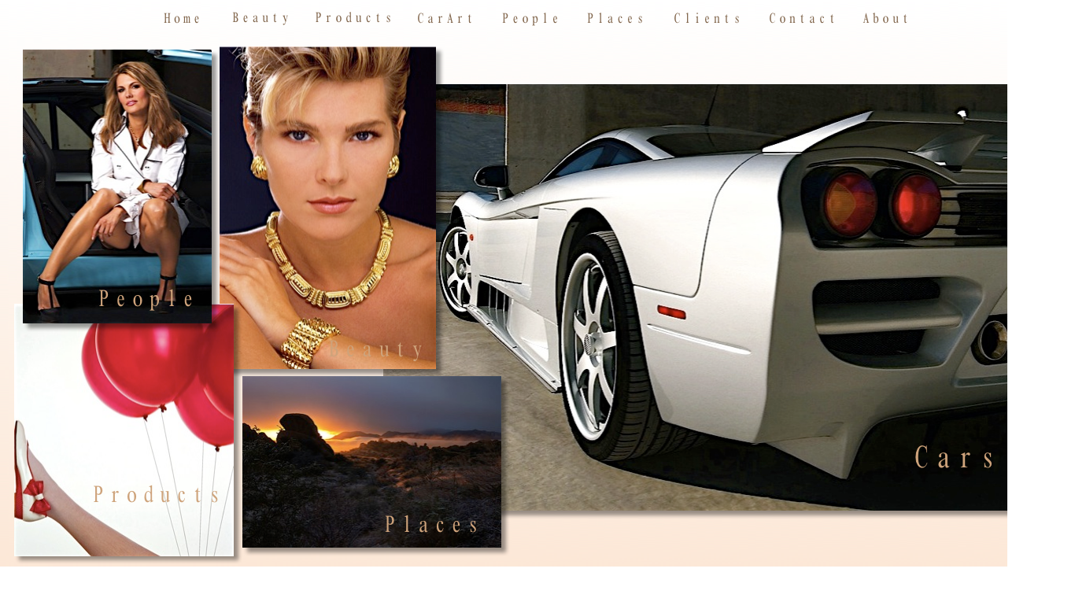

--- FILE ---
content_type: text/html
request_url: https://carledwardsphotography.com/Carl%20Edwards%20Photography_CarArt/Carl%20Edwards%20Photography-Home.html
body_size: 1073
content:
<?xml version="1.0" encoding="UTF-8"?>
<!DOCTYPE html PUBLIC "-//W3C//DTD XHTML 1.0 Transitional//EN" "http://www.w3.org/TR/xhtml1/DTD/xhtml1-transitional.dtd">


<html xmlns="http://www.w3.org/1999/xhtml" xml:lang="en">
  <head><meta http-equiv="Content-Type" content="text/html; charset=UTF-8" />
    
    <meta name="Generator" content="iWeb 1.1.2" />
    <title>Carl Edwards Photography-Home</title>
    <link rel="stylesheet" type="text/css" media="screen" href="Carl%20Edwards%20Photography-Home_files/Carl%20Edwards%20Photography-Home.css" /><script type="text/javascript" src="Carl%20Edwards%20Photography-Home_files/Carl%20Edwards%20Photography-Home.js"></script>
  </head>
  <body style="background: #ffffff; margin: 0pt; " onload="onPageLoad();">
    <div style="text-align: center; ">
      <div style="margin-bottom: 0px; margin-left: auto; margin-right: auto; margin-top: 0px; overflow: hidden; position: relative;  background: transparent url(Carl%20Edwards%20Photography-Home_files/backgroundimage_1.png) no-repeat scroll center; text-align: left; width: 1366px; " id="body_content">
        <div style="float: left; margin-left: 0px; position: relative; width: 0px; z-index: 0; " id="nav_layer">
          <div style="height: 0px; line-height: 0px; " class="tinyText"> </div>
        </div>
        <div style="float: left; height: 0px; line-height: 0px; margin-left: 0px; position: relative; width: 0px; z-index: 10; " id="header_layer">
          <div style="height: 0px; line-height: 0px; " class="tinyText"> </div>
        </div>
        <div style="float: left; height: 0px; line-height: 0px; margin-left: 0px; position: relative; width: 0px; z-index: 15; " id="footer_layer">
          <div style="height: 0px; line-height: 0px; " class="tinyText"> </div>
        </div>
        <div style="margin-left: 0px; position: relative; width: 1366px; z-index: 5; " id="body_layer">
          <div style="height: 0px; line-height: 0px; " class="tinyText"> </div>
          <img src="Carl%20Edwards%20Photography-Home_files/imageEffectsBelow_S74-filtered.png" alt="" id="id1" style="border: none; height: 554px; left: 487px; opacity: 1.00; position: absolute; top: 107px; width: 876px; z-index: 1; " />

<a href="Carl%20Edwards%20Photography-CarArt.html" title="Carl%20Edwards%20Photography-CarArt.html"><img src="Carl%20Edwards%20Photography-Home_files/S74-filtered.jpg" alt="" style="border: none; height: 542px; left: 487px; opacity: 1.00; position: absolute; top: 107px; width: 864px; z-index: 1; " /></a>

<img src="Carl%20Edwards%20Photography-Home_files/imageEffectsBelow_MA%20Amp-filtered.png" alt="" id="id2" style="border: none; height: 56px; left: 47px; opacity: 1.00; position: absolute; top: 156px; width: 78px; z-index: 1; " />

<a href="Carl%20Edwards%20Photography-Products.html" title="Carl%20Edwards%20Photography-Products.html"><img src="Carl%20Edwards%20Photography-Home_files/MA%20Amp-filtered.jpg" alt="" style="border: none; height: 44px; left: 47px; opacity: 1.00; position: absolute; top: 156px; width: 66px; z-index: 1; " /></a>


          <a href="Carl%20Edwards%20Photography-CarArt.html" title="Carl%20Edwards%20Photography-CarArt.html"><img src="Carl%20Edwards%20Photography-Home_files/shapeimage_1.png" alt="Cars" title="" id="id3" style="height: 29px; left: 1163px; position: absolute; top: 566px; width: 98px; z-index: 1; " /></a>
          <img src="Carl%20Edwards%20Photography-Home_files/imageEffectsBelow_Brenda_Jewelry-filtered.png" alt="" id="id4" style="border: none; height: 422px; left: 279px; opacity: 1.00; position: absolute; top: 59px; width: 287px; z-index: 1; " />

<a href="Carl%20Edwards%20Photography-Beauty.html" title="Carl%20Edwards%20Photography-Beauty.html"><img src="Carl%20Edwards%20Photography-Home_files/Brenda_Jewelry-filtered.jpg" alt="" style="border: none; height: 410px; left: 279px; opacity: 1.00; position: absolute; top: 59px; width: 275px; z-index: 1; " /></a>


          <a href="Carl%20Edwards%20Photography-Beauty.html" title="Carl%20Edwards%20Photography-Beauty.html"><img src="Carl%20Edwards%20Photography-Home_files/shapeimage_2.png" alt="Beauty   " title="" id="id5" style="height: 28px; left: 418px; position: absolute; top: 432px; width: 118px; z-index: 1; " /></a>
          <img src="Carl%20Edwards%20Photography-Home_files/imageEffectsBelow_Balloons-filtered.png" alt="" id="id6" style="border: none; height: 332px; left: 18px; opacity: 1.00; position: absolute; top: 386px; width: 291px; z-index: 1; " />

<a href="Carl%20Edwards%20Photography-Products.html" title="Carl%20Edwards%20Photography-Products.html"><img src="Carl%20Edwards%20Photography-Home_files/Balloons-filtered.jpg" alt="" style="border: none; height: 321px; left: 18px; opacity: 1.00; position: absolute; top: 386px; width: 279px; z-index: 1; " /></a>

<img src="Carl%20Edwards%20Photography-Home_files/imageEffectsBelow_Courtney%20Hansen-filtered.png" alt="" id="id7" style="border: none; height: 360px; left: 29px; opacity: 1.00; position: absolute; top: 63px; width: 252px; z-index: 1; " />

<a href="Carl%20Edwards%20Photography-People.html" title="Carl%20Edwards%20Photography-People.html"><img src="Carl%20Edwards%20Photography-Home_files/Courtney%20Hansen-filtered.jpg" alt="" style="border: none; height: 348px; left: 29px; opacity: 1.00; position: absolute; top: 63px; width: 240px; z-index: 1; " /></a>


          <a href="Carl%20Edwards%20Photography-People.html" title="Carl%20Edwards%20Photography-People.html"><img src="Carl%20Edwards%20Photography-Home_files/shapeimage_3.png" alt="People " title="" id="id8" style="height: 28px; left: 126px; position: absolute; top: 367px; width: 118px; z-index: 1; " /></a>
          
          <a href="Carl%20Edwards%20Photography-Products.html" title="Carl%20Edwards%20Photography-Products.html"><img src="Carl%20Edwards%20Photography-Home_files/shapeimage_4.png" alt="Products" title="" id="id9" style="height: 23px; left: 119px; position: absolute; top: 616px; width: 158px; z-index: 1; " /></a>
          <img src="Carl%20Edwards%20Photography-Home_files/imageEffectsBelow__DSC3440-5-filtered.png" alt="" id="id10" style="border: none; height: 230px; left: 308px; opacity: 1.00; position: absolute; top: 478px; width: 341px; z-index: 1; " />

<a href="Carl%20Edwards%20Photography-Places.html" title="Carl%20Edwards%20Photography-Places.html"><img src="Carl%20Edwards%20Photography-Home_files/_DSC3440-5-filtered.jpg" alt="" style="border: none; height: 218px; left: 308px; opacity: 1.00; position: absolute; top: 478px; width: 329px; z-index: 1; " /></a>

<img src="Carl%20Edwards%20Photography-Home_files/shapeimage_5.png" alt="Places   " title="" id="id11" style="height: 23px; left: 489px; position: absolute; top: 654px; width: 116px; z-index: 1; " />


          <a href="Carl%20Edwards%20Photography-Contact.html" title="Carl%20Edwards%20Photography-Contact.html"><img src="Carl%20Edwards%20Photography-Home_files/shapeimage_6.png" alt="Images ©Carl Edwards 2020" title="" id="id12" style="height: 12px; left: 28px; position: absolute; top: 753px; width: 152px; z-index: 1; " /></a>
          
          <a href="Carl%20Edwards%20Photography-Clients.html" title="Carl%20Edwards%20Photography-Clients.html"><img src="Carl%20Edwards%20Photography-Home_files/shapeimage_7.png" alt="Clients" title="" id="id13" style="height: 14px; left: 857px; position: absolute; top: 16px; width: 82px; z-index: 1; " /></a>
          
          <a href="Carl%20Edwards%20Photography-Contact.html" title="Carl%20Edwards%20Photography-Contact.html"><img src="Carl%20Edwards%20Photography-Home_files/shapeimage_8.png" alt="Contact" title="" id="id14" style="height: 14px; left: 978px; position: absolute; top: 16px; width: 82px; z-index: 1; " /></a>
          
          <a href="Carl%20Edwards%20Photography-About.html" title="Carl%20Edwards%20Photography-About.html"><img src="Carl%20Edwards%20Photography-Home_files/shapeimage_9.png" alt="About" title="" id="id15" style="height: 14px; left: 1096px; position: absolute; top: 16px; width: 57px; z-index: 1; " /></a>
          
          <a href="Carl%20Edwards%20Photography-Main.html" title="Carl%20Edwards%20Photography-Main.html"><img src="Carl%20Edwards%20Photography-Home_files/shapeimage_10.png" alt="Carl Edwards Photography" title="" id="id16" style="height: 42px; left: 319px; position: absolute; top: 731px; width: 725px; z-index: 1; " /></a>
          
          <a href="Carl%20Edwards%20Photography-People.html" title="Carl%20Edwards%20Photography-People.html"><img src="Carl%20Edwards%20Photography-Home_files/shapeimage_11.png" alt="People" title="" id="id17" style="height: 17px; left: 638px; position: absolute; top: 16px; width: 71px; z-index: 1; " /></a>
          
          <a href="Carl%20Edwards%20Photography-Places.html" title="Carl%20Edwards%20Photography-Places.html"><img src="Carl%20Edwards%20Photography-Home_files/shapeimage_12.png" alt="Places" title="" id="id18" style="height: 14px; left: 746px; position: absolute; top: 16px; width: 70px; z-index: 1; " /></a>
          <img src="Carl%20Edwards%20Photography-Home_files/shapeimage_13.png" alt="Home" title="" id="id19" style="height: 14px; left: 208px; position: absolute; top: 16px; width: 45px; z-index: 1; " />


          <a href="Carl%20Edwards%20Photography-Beauty.html" title="Carl%20Edwards%20Photography-Beauty.html"><img src="Carl%20Edwards%20Photography-Home_files/shapeimage_14.png" alt="Beauty&#10;" title="" id="id20" style="height: 17px; left: 295px; position: absolute; top: 15px; width: 71px; z-index: 1; " /></a>
          
          <a href="Carl%20Edwards%20Photography-Products.html" title="Carl%20Edwards%20Photography-Products.html"><img src="Carl%20Edwards%20Photography-Home_files/shapeimage_15.png" alt="Products" title="" id="id21" style="height: 14px; left: 401px; position: absolute; top: 15px; width: 95px; z-index: 1; " /></a>
          
          <a href="Carl%20Edwards%20Photography-CarArt.html" title="Carl%20Edwards%20Photography-CarArt.html"><img src="Carl%20Edwards%20Photography-Home_files/shapeimage_16.png" alt="CarArt" title="" id="id22" style="height: 14px; left: 531px; position: absolute; top: 16px; width: 68px; z-index: 1; " /></a>
          <div style="height: 780px; line-height: 780px; " class="tinyText"> </div>
        </div>
      </div>
    </div>
  </body>
</html>




--- FILE ---
content_type: application/x-javascript
request_url: https://carledwardsphotography.com/Carl%20Edwards%20Photography_CarArt/Carl%20Edwards%20Photography-Home_files/Carl%20Edwards%20Photography-Home.js
body_size: 1364
content:
var smallTransparentGif = "";
function fixupIEPNG(strImageID, transparentGif) 
{
    smallTransparentGif = transparentGif;
    if (windowsInternetExplorer && (browserVersion < 7))
    {
        var img = document.getElementById(strImageID);
        if (img)
        {
            var src = img.src;
            img.style.filter = "progid:DXImageTransform.Microsoft.AlphaImageLoader(src='" + src + "', sizingMethod='scale')";
            img.src = transparentGif;
            img.attachEvent("onpropertychange", imgPropertyChanged);
        }
    }
}

var windowsInternetExplorer = false;
var browserVersion = 0;
function detectBrowser()
{
    windowsInternetExplorer = false;
    var appVersion = navigator.appVersion;
    if ((appVersion.indexOf("MSIE") != -1) &&
        (appVersion.indexOf("Macintosh") == -1))
    {
        var temp = appVersion.split("MSIE");
        browserVersion = parseFloat(temp[1]);
        windowsInternetExplorer = true;
    }
}

function fixupIEPNGBG(oBlock) 
{
    if (oBlock)
    {
        var currentBGImage = oBlock.currentStyle.backgroundImage;
        var currentBGRepeat = oBlock.currentStyle.backgroundRepeat;
        var urlStart = currentBGImage.indexOf('url(');
        var urlEnd = currentBGImage.indexOf(')', urlStart);
        var imageURL = currentBGImage.substring(urlStart + 4, urlEnd);

        if (imageURL.charAt(0) == '"')
        {
            imageURL = imageURL.substring(1);
        }
        
        if (imageURL.charAt(imageURL.length - 1) == '"')
        {
            imageURL = imageURL.substring(0, imageURL.length - 1);
        }

        var overrideRepeat = false;

        var filterStyle =
            "progid:DXImageTransform.Microsoft.AlphaImageLoader(src='" +
            imageURL +
            "', sizingMethod='crop');";

        if (RegExp("/C[0-9A-F]{8}.png$").exec(imageURL) != null)
        {
            filterStyle =
                "progid:DXImageTransform.Microsoft.AlphaImageLoader(src='" +
                imageURL +
                "', sizingMethod='scale');";

            overrideRepeat = true;
        }

        var backgroundImage = new Image();
        backgroundImage.src = imageURL;
        var tileWidth = backgroundImage.width;
        var tileHeight = backgroundImage.height; 
        
        var blockWidth = 0;
        var blockHeight = 0;
        if (oBlock.style.width)
        {
            blockWidth = parseInt(oBlock.style.width);
        }
        else
        {
            blockWidth = oBlock.offsetWidth;
        }
        if (oBlock.style.height)
        {
            blockHeight = parseInt(oBlock.style.height);
        }
        else
        {
            blockHeight = oBlock.offsetHeight;
        }

        if ((blockWidth == 0) || (blockHeight == 0))
        {
            return;
        }
        
        var wholeRows = 1;
        var wholeCols = 1;
        var extraHeight = 0;
        var extraWidth = 0;
        
        if ((currentBGRepeat.indexOf("no-repeat") != -1) ||
              ((tileWidth == 0) && (tileHeight == 0)) ||
              overrideRepeat)
        {
            tileWidth = blockWidth;
            tileHeight = blockHeight;

        }
        else if ((currentBGRepeat.indexOf("repeat-x") != -1) ||
              (tileHeight == 0))
        {
            wholeCols = Math.floor(blockWidth / tileWidth);
            extraWidth = blockWidth - (tileWidth * wholeCols);
            tileHeight = blockHeight;

        }
        else if (currentBGRepeat.indexOf("repeat-y") != -1)
        {
            wholeRows = Math.floor(blockHeight / tileHeight);
            extraHeight = blockHeight - (tileHeight * wholeRows);
            tileWidth = blockWidth;

        }
        else
        {
            wholeCols = Math.floor(blockWidth / tileWidth);
            wholeRows = Math.floor(blockHeight / tileHeight);
            extraWidth = blockWidth - (tileWidth * wholeCols);
            extraHeight = blockHeight - (tileHeight * wholeRows);
        }
        
        var wrappedContent = document.createElement("div");
        wrappedContent.style.position = "relative";
        wrappedContent.style.zIndex = "1";
        wrappedContent.style.left = "0px";
        wrappedContent.style.top = "0px";
        if (!isNaN(parseInt(oBlock.style.width)))
        {
            wrappedContent.style.width = "" + blockWidth + "px";
        }
        if (!isNaN(parseInt(oBlock.style.height)))
        {
            wrappedContent.style.height = "" + blockHeight + "px";
        }
        var pngBGFixIsWrappedContentEmpty = true;
        while (oBlock.hasChildNodes())
        {
            if (oBlock.firstChild.nodeType == 3)
            {
                if (RegExp("^ *$").exec(oBlock.firstChild.data) == null)
                {
                    pngBGFixIsWrappedContentEmpty = false;
                }
            }
            else
            {
                pngBGFixIsWrappedContentEmpty = false;
            }
            wrappedContent.appendChild(oBlock.firstChild);
        }
        if (pngBGFixIsWrappedContentEmpty)
        {
            wrappedContent.style.lineHeight = "0px";
        }
        
        var newMarkup = "";
        for (var currentRow = 0; 
             currentRow < wholeRows; 
             currentRow++)
        {
            for (currentCol = 0; 
                 currentCol < wholeCols; 
                 currentCol++)
            {
                newMarkup += "<div style=" +
                        "\"position: absolute; line-height: 0px; " +
                        "width: " + tileWidth + "px; " +
                        "height: " + tileHeight + "px; " +
                        "left:" + currentCol *  tileWidth + "px; " +
                        "top:" + currentRow *  tileHeight + "px; " +
                        "filter:" + filterStyle + 
                        "\" > </div>";
            }
            
            if (extraWidth != 0)
            {
                newMarkup += "<div style=" +
                        "\"position: absolute; line-height: 0px; " +
                        "width: " + extraWidth + "px; " +
                        "height: " + tileHeight + "px; " +
                        "left:" + currentCol *  tileWidth + "px; " +
                        "top:" + currentRow *  tileHeight + "px; " +
                        "filter:" + filterStyle + 
                        "\" > </div>";
            }
        }
        
        if (extraHeight != 0)
        {
            for (currentCol = 0; 
                 currentCol < wholeCols; 
                 currentCol++)
            {
                newMarkup += "<div style=" +
                        "\"position: absolute; line-height: 0px; " +
                        "width: " + tileWidth + "px; " +
                        "height: " + extraHeight + "px; " +
                        "left:" + currentCol *  tileWidth + "px; " +
                        "top:" + currentRow *  tileHeight + "px; " +
                        "filter:" + filterStyle + 
                        "\" > </div>";
            }
            
            if (extraWidth != 0)
            {
                newMarkup += "<div style=" +
                        "\"position: absolute; line-height: 0px; " +
                        "width: " + extraWidth + "px; " +
                        "height: " + extraHeight + "px; " +
                        "left:" + currentCol *  tileWidth + "px; " +
                        "top:" + currentRow *  tileHeight + "px; " +
                        "filter:" + filterStyle + 
                        "\" > </div>";
            }
        }
        oBlock.innerHTML = newMarkup;

        oBlock.appendChild(wrappedContent);
        oBlock.style.background= "";
    }
}

function fixupAllIEPNGBGs()
{
    if (windowsInternetExplorer && (browserVersion < 7))
    {
        try
        {
            var oDivNodes = document.getElementsByTagName('DIV');
            for (var iIndex=0; iIndex<oDivNodes.length; iIndex++)
            {
                var oNode = oDivNodes.item(iIndex);
                if (oNode.currentStyle &&
                    oNode.currentStyle.backgroundImage &&
                    (oNode.currentStyle.backgroundImage.indexOf('url(') != -1) &&
                    (oNode.currentStyle.backgroundImage.indexOf('.png")') != -1))
                {
                    fixupIEPNGBG(oNode);
                }
            }
        }
        catch (e)
        {
        }
    }
}

var inImgPropertyChanged = false;
function imgPropertyChanged()
{
    if ((window.event.propertyName == "src") && (! inImgPropertyChanged))
    {
        inImgPropertyChanged = true;
        var el = window.event.srcElement;
        if (el.src != smallTransparentGif)
        {
            el.filters.item(0).src = el.src;
            el.src = smallTransparentGif;
        }
        inImgPropertyChanged = false;
    }
}

function onPageLoad()
{
    detectBrowser();
    fixupAllIEPNGBGs();
    fixupIEPNG("id1", "Carl Edwards Photography-Home_files/transparent.gif");
    fixupIEPNG("id2", "Carl Edwards Photography-Home_files/transparent.gif");
    fixupIEPNG("id3", "Carl Edwards Photography-Home_files/transparent.gif");
    fixupIEPNG("id4", "Carl Edwards Photography-Home_files/transparent.gif");
    fixupIEPNG("id5", "Carl Edwards Photography-Home_files/transparent.gif");
    fixupIEPNG("id6", "Carl Edwards Photography-Home_files/transparent.gif");
    fixupIEPNG("id7", "Carl Edwards Photography-Home_files/transparent.gif");
    fixupIEPNG("id8", "Carl Edwards Photography-Home_files/transparent.gif");
    fixupIEPNG("id9", "Carl Edwards Photography-Home_files/transparent.gif");
    fixupIEPNG("id10", "Carl Edwards Photography-Home_files/transparent.gif");
    fixupIEPNG("id11", "Carl Edwards Photography-Home_files/transparent.gif");
    fixupIEPNG("id12", "Carl Edwards Photography-Home_files/transparent.gif");
    fixupIEPNG("id13", "Carl Edwards Photography-Home_files/transparent.gif");
    fixupIEPNG("id14", "Carl Edwards Photography-Home_files/transparent.gif");
    fixupIEPNG("id15", "Carl Edwards Photography-Home_files/transparent.gif");
    fixupIEPNG("id16", "Carl Edwards Photography-Home_files/transparent.gif");
    fixupIEPNG("id17", "Carl Edwards Photography-Home_files/transparent.gif");
    fixupIEPNG("id18", "Carl Edwards Photography-Home_files/transparent.gif");
    fixupIEPNG("id19", "Carl Edwards Photography-Home_files/transparent.gif");
    fixupIEPNG("id20", "Carl Edwards Photography-Home_files/transparent.gif");
    fixupIEPNG("id21", "Carl Edwards Photography-Home_files/transparent.gif");
    fixupIEPNG("id22", "Carl Edwards Photography-Home_files/transparent.gif");
    return true;
}

